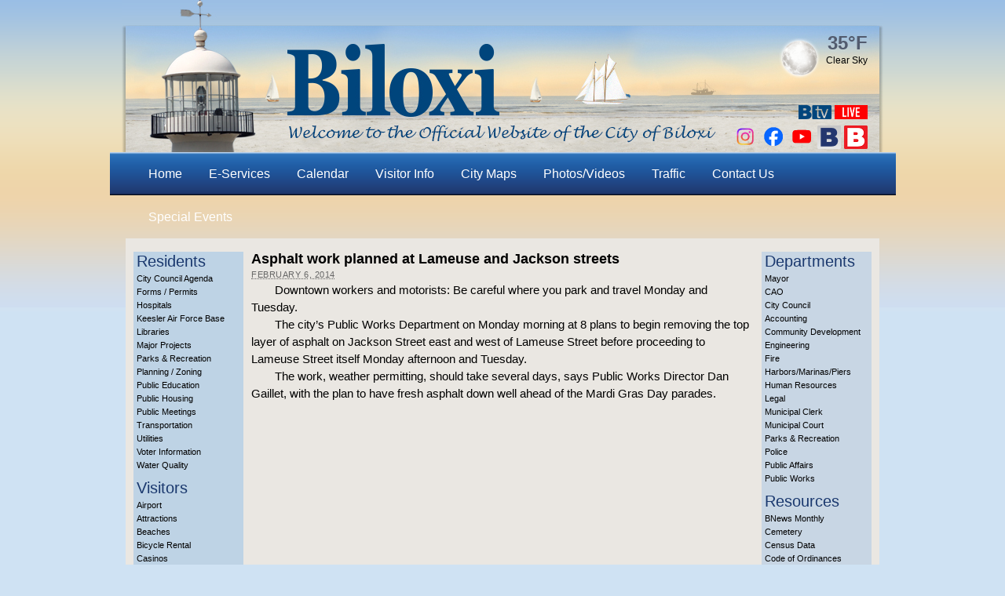

--- FILE ---
content_type: text/html; charset=UTF-8
request_url: https://biloxi.ms.us/asphalt-work-planned-at-lameuse-and-jackson-streets/
body_size: 15472
content:
<!DOCTYPE html PUBLIC "-//W3C//DTD XHTML 1.0 Transitional//EN" "http://www.w3.org/TR/xhtml1/DTD/xhtml1-transitional.dtd">
<html xmlns="http://www.w3.org/1999/xhtml" lang="en-US">
<head profile="http://gmpg.org/xfn/11">

<meta name="norton-safeweb-site-verification" content="32pkiprkmwtksh10ydyzank9dpd-ies8jyp-vdhfg4cxr1-2ueonoh15km6izgi128o6wc8ev5f2n7c-j9ignjja8yvs6dldkri0djq9hqpzhixw3dxt9onti8dp8rzr" />

<meta http-equiv="Content-Type" content="text/html; charset=UTF-8" />
<title>Asphalt work planned at Lameuse and Jackson streets</title>

			<meta property="og:url"           content="" />

			<meta property="og:type"          content="website" />
			<meta property="og:title"         content="" />

			<meta property="og:description"   content="Downtown workers and motorists: Be careful where you park and travel Monday and Tuesday. The city's Public Works Department on Monday morning at 8 plans to begin removing the top layer of asphalt on Jackson Street east and west of Lameuse Street before proceeding to Lameuse Street itself Monday afternoon and Tuesday. The work, weather&hellip;" />



		<meta name="robots" content="index,follow" />
<link rel="pingback" href="https://biloxi.ms.us/xmlrpc.php" />
<meta name='robots' content='max-image-preview:large' />
<link rel="alternate" type="application/rss+xml" title="City of Biloxi &raquo; Feed" href="https://biloxi.ms.us/feed/" />
<link rel="alternate" type="application/rss+xml" title="City of Biloxi &raquo; Comments Feed" href="https://biloxi.ms.us/comments/feed/" />
<link rel="alternate" title="oEmbed (JSON)" type="application/json+oembed" href="https://biloxi.ms.us/wp-json/oembed/1.0/embed?url=https%3A%2F%2Fbiloxi.ms.us%2Fasphalt-work-planned-at-lameuse-and-jackson-streets%2F" />
<link rel="alternate" title="oEmbed (XML)" type="text/xml+oembed" href="https://biloxi.ms.us/wp-json/oembed/1.0/embed?url=https%3A%2F%2Fbiloxi.ms.us%2Fasphalt-work-planned-at-lameuse-and-jackson-streets%2F&#038;format=xml" />
<style id='wp-img-auto-sizes-contain-inline-css' type='text/css'>
img:is([sizes=auto i],[sizes^="auto," i]){contain-intrinsic-size:3000px 1500px}
/*# sourceURL=wp-img-auto-sizes-contain-inline-css */
</style>
<style id='wp-emoji-styles-inline-css' type='text/css'>

	img.wp-smiley, img.emoji {
		display: inline !important;
		border: none !important;
		box-shadow: none !important;
		height: 1em !important;
		width: 1em !important;
		margin: 0 0.07em !important;
		vertical-align: -0.1em !important;
		background: none !important;
		padding: 0 !important;
	}
/*# sourceURL=wp-emoji-styles-inline-css */
</style>
<style id='wp-block-library-inline-css' type='text/css'>
:root{--wp-block-synced-color:#7a00df;--wp-block-synced-color--rgb:122,0,223;--wp-bound-block-color:var(--wp-block-synced-color);--wp-editor-canvas-background:#ddd;--wp-admin-theme-color:#007cba;--wp-admin-theme-color--rgb:0,124,186;--wp-admin-theme-color-darker-10:#006ba1;--wp-admin-theme-color-darker-10--rgb:0,107,160.5;--wp-admin-theme-color-darker-20:#005a87;--wp-admin-theme-color-darker-20--rgb:0,90,135;--wp-admin-border-width-focus:2px}@media (min-resolution:192dpi){:root{--wp-admin-border-width-focus:1.5px}}.wp-element-button{cursor:pointer}:root .has-very-light-gray-background-color{background-color:#eee}:root .has-very-dark-gray-background-color{background-color:#313131}:root .has-very-light-gray-color{color:#eee}:root .has-very-dark-gray-color{color:#313131}:root .has-vivid-green-cyan-to-vivid-cyan-blue-gradient-background{background:linear-gradient(135deg,#00d084,#0693e3)}:root .has-purple-crush-gradient-background{background:linear-gradient(135deg,#34e2e4,#4721fb 50%,#ab1dfe)}:root .has-hazy-dawn-gradient-background{background:linear-gradient(135deg,#faaca8,#dad0ec)}:root .has-subdued-olive-gradient-background{background:linear-gradient(135deg,#fafae1,#67a671)}:root .has-atomic-cream-gradient-background{background:linear-gradient(135deg,#fdd79a,#004a59)}:root .has-nightshade-gradient-background{background:linear-gradient(135deg,#330968,#31cdcf)}:root .has-midnight-gradient-background{background:linear-gradient(135deg,#020381,#2874fc)}:root{--wp--preset--font-size--normal:16px;--wp--preset--font-size--huge:42px}.has-regular-font-size{font-size:1em}.has-larger-font-size{font-size:2.625em}.has-normal-font-size{font-size:var(--wp--preset--font-size--normal)}.has-huge-font-size{font-size:var(--wp--preset--font-size--huge)}.has-text-align-center{text-align:center}.has-text-align-left{text-align:left}.has-text-align-right{text-align:right}.has-fit-text{white-space:nowrap!important}#end-resizable-editor-section{display:none}.aligncenter{clear:both}.items-justified-left{justify-content:flex-start}.items-justified-center{justify-content:center}.items-justified-right{justify-content:flex-end}.items-justified-space-between{justify-content:space-between}.screen-reader-text{border:0;clip-path:inset(50%);height:1px;margin:-1px;overflow:hidden;padding:0;position:absolute;width:1px;word-wrap:normal!important}.screen-reader-text:focus{background-color:#ddd;clip-path:none;color:#444;display:block;font-size:1em;height:auto;left:5px;line-height:normal;padding:15px 23px 14px;text-decoration:none;top:5px;width:auto;z-index:100000}html :where(.has-border-color){border-style:solid}html :where([style*=border-top-color]){border-top-style:solid}html :where([style*=border-right-color]){border-right-style:solid}html :where([style*=border-bottom-color]){border-bottom-style:solid}html :where([style*=border-left-color]){border-left-style:solid}html :where([style*=border-width]){border-style:solid}html :where([style*=border-top-width]){border-top-style:solid}html :where([style*=border-right-width]){border-right-style:solid}html :where([style*=border-bottom-width]){border-bottom-style:solid}html :where([style*=border-left-width]){border-left-style:solid}html :where(img[class*=wp-image-]){height:auto;max-width:100%}:where(figure){margin:0 0 1em}html :where(.is-position-sticky){--wp-admin--admin-bar--position-offset:var(--wp-admin--admin-bar--height,0px)}@media screen and (max-width:600px){html :where(.is-position-sticky){--wp-admin--admin-bar--position-offset:0px}}

/*# sourceURL=wp-block-library-inline-css */
</style><style id='global-styles-inline-css' type='text/css'>
:root{--wp--preset--aspect-ratio--square: 1;--wp--preset--aspect-ratio--4-3: 4/3;--wp--preset--aspect-ratio--3-4: 3/4;--wp--preset--aspect-ratio--3-2: 3/2;--wp--preset--aspect-ratio--2-3: 2/3;--wp--preset--aspect-ratio--16-9: 16/9;--wp--preset--aspect-ratio--9-16: 9/16;--wp--preset--color--black: #000000;--wp--preset--color--cyan-bluish-gray: #abb8c3;--wp--preset--color--white: #ffffff;--wp--preset--color--pale-pink: #f78da7;--wp--preset--color--vivid-red: #cf2e2e;--wp--preset--color--luminous-vivid-orange: #ff6900;--wp--preset--color--luminous-vivid-amber: #fcb900;--wp--preset--color--light-green-cyan: #7bdcb5;--wp--preset--color--vivid-green-cyan: #00d084;--wp--preset--color--pale-cyan-blue: #8ed1fc;--wp--preset--color--vivid-cyan-blue: #0693e3;--wp--preset--color--vivid-purple: #9b51e0;--wp--preset--gradient--vivid-cyan-blue-to-vivid-purple: linear-gradient(135deg,rgb(6,147,227) 0%,rgb(155,81,224) 100%);--wp--preset--gradient--light-green-cyan-to-vivid-green-cyan: linear-gradient(135deg,rgb(122,220,180) 0%,rgb(0,208,130) 100%);--wp--preset--gradient--luminous-vivid-amber-to-luminous-vivid-orange: linear-gradient(135deg,rgb(252,185,0) 0%,rgb(255,105,0) 100%);--wp--preset--gradient--luminous-vivid-orange-to-vivid-red: linear-gradient(135deg,rgb(255,105,0) 0%,rgb(207,46,46) 100%);--wp--preset--gradient--very-light-gray-to-cyan-bluish-gray: linear-gradient(135deg,rgb(238,238,238) 0%,rgb(169,184,195) 100%);--wp--preset--gradient--cool-to-warm-spectrum: linear-gradient(135deg,rgb(74,234,220) 0%,rgb(151,120,209) 20%,rgb(207,42,186) 40%,rgb(238,44,130) 60%,rgb(251,105,98) 80%,rgb(254,248,76) 100%);--wp--preset--gradient--blush-light-purple: linear-gradient(135deg,rgb(255,206,236) 0%,rgb(152,150,240) 100%);--wp--preset--gradient--blush-bordeaux: linear-gradient(135deg,rgb(254,205,165) 0%,rgb(254,45,45) 50%,rgb(107,0,62) 100%);--wp--preset--gradient--luminous-dusk: linear-gradient(135deg,rgb(255,203,112) 0%,rgb(199,81,192) 50%,rgb(65,88,208) 100%);--wp--preset--gradient--pale-ocean: linear-gradient(135deg,rgb(255,245,203) 0%,rgb(182,227,212) 50%,rgb(51,167,181) 100%);--wp--preset--gradient--electric-grass: linear-gradient(135deg,rgb(202,248,128) 0%,rgb(113,206,126) 100%);--wp--preset--gradient--midnight: linear-gradient(135deg,rgb(2,3,129) 0%,rgb(40,116,252) 100%);--wp--preset--font-size--small: 13px;--wp--preset--font-size--medium: 20px;--wp--preset--font-size--large: 36px;--wp--preset--font-size--x-large: 42px;--wp--preset--spacing--20: 0.44rem;--wp--preset--spacing--30: 0.67rem;--wp--preset--spacing--40: 1rem;--wp--preset--spacing--50: 1.5rem;--wp--preset--spacing--60: 2.25rem;--wp--preset--spacing--70: 3.38rem;--wp--preset--spacing--80: 5.06rem;--wp--preset--shadow--natural: 6px 6px 9px rgba(0, 0, 0, 0.2);--wp--preset--shadow--deep: 12px 12px 50px rgba(0, 0, 0, 0.4);--wp--preset--shadow--sharp: 6px 6px 0px rgba(0, 0, 0, 0.2);--wp--preset--shadow--outlined: 6px 6px 0px -3px rgb(255, 255, 255), 6px 6px rgb(0, 0, 0);--wp--preset--shadow--crisp: 6px 6px 0px rgb(0, 0, 0);}:where(.is-layout-flex){gap: 0.5em;}:where(.is-layout-grid){gap: 0.5em;}body .is-layout-flex{display: flex;}.is-layout-flex{flex-wrap: wrap;align-items: center;}.is-layout-flex > :is(*, div){margin: 0;}body .is-layout-grid{display: grid;}.is-layout-grid > :is(*, div){margin: 0;}:where(.wp-block-columns.is-layout-flex){gap: 2em;}:where(.wp-block-columns.is-layout-grid){gap: 2em;}:where(.wp-block-post-template.is-layout-flex){gap: 1.25em;}:where(.wp-block-post-template.is-layout-grid){gap: 1.25em;}.has-black-color{color: var(--wp--preset--color--black) !important;}.has-cyan-bluish-gray-color{color: var(--wp--preset--color--cyan-bluish-gray) !important;}.has-white-color{color: var(--wp--preset--color--white) !important;}.has-pale-pink-color{color: var(--wp--preset--color--pale-pink) !important;}.has-vivid-red-color{color: var(--wp--preset--color--vivid-red) !important;}.has-luminous-vivid-orange-color{color: var(--wp--preset--color--luminous-vivid-orange) !important;}.has-luminous-vivid-amber-color{color: var(--wp--preset--color--luminous-vivid-amber) !important;}.has-light-green-cyan-color{color: var(--wp--preset--color--light-green-cyan) !important;}.has-vivid-green-cyan-color{color: var(--wp--preset--color--vivid-green-cyan) !important;}.has-pale-cyan-blue-color{color: var(--wp--preset--color--pale-cyan-blue) !important;}.has-vivid-cyan-blue-color{color: var(--wp--preset--color--vivid-cyan-blue) !important;}.has-vivid-purple-color{color: var(--wp--preset--color--vivid-purple) !important;}.has-black-background-color{background-color: var(--wp--preset--color--black) !important;}.has-cyan-bluish-gray-background-color{background-color: var(--wp--preset--color--cyan-bluish-gray) !important;}.has-white-background-color{background-color: var(--wp--preset--color--white) !important;}.has-pale-pink-background-color{background-color: var(--wp--preset--color--pale-pink) !important;}.has-vivid-red-background-color{background-color: var(--wp--preset--color--vivid-red) !important;}.has-luminous-vivid-orange-background-color{background-color: var(--wp--preset--color--luminous-vivid-orange) !important;}.has-luminous-vivid-amber-background-color{background-color: var(--wp--preset--color--luminous-vivid-amber) !important;}.has-light-green-cyan-background-color{background-color: var(--wp--preset--color--light-green-cyan) !important;}.has-vivid-green-cyan-background-color{background-color: var(--wp--preset--color--vivid-green-cyan) !important;}.has-pale-cyan-blue-background-color{background-color: var(--wp--preset--color--pale-cyan-blue) !important;}.has-vivid-cyan-blue-background-color{background-color: var(--wp--preset--color--vivid-cyan-blue) !important;}.has-vivid-purple-background-color{background-color: var(--wp--preset--color--vivid-purple) !important;}.has-black-border-color{border-color: var(--wp--preset--color--black) !important;}.has-cyan-bluish-gray-border-color{border-color: var(--wp--preset--color--cyan-bluish-gray) !important;}.has-white-border-color{border-color: var(--wp--preset--color--white) !important;}.has-pale-pink-border-color{border-color: var(--wp--preset--color--pale-pink) !important;}.has-vivid-red-border-color{border-color: var(--wp--preset--color--vivid-red) !important;}.has-luminous-vivid-orange-border-color{border-color: var(--wp--preset--color--luminous-vivid-orange) !important;}.has-luminous-vivid-amber-border-color{border-color: var(--wp--preset--color--luminous-vivid-amber) !important;}.has-light-green-cyan-border-color{border-color: var(--wp--preset--color--light-green-cyan) !important;}.has-vivid-green-cyan-border-color{border-color: var(--wp--preset--color--vivid-green-cyan) !important;}.has-pale-cyan-blue-border-color{border-color: var(--wp--preset--color--pale-cyan-blue) !important;}.has-vivid-cyan-blue-border-color{border-color: var(--wp--preset--color--vivid-cyan-blue) !important;}.has-vivid-purple-border-color{border-color: var(--wp--preset--color--vivid-purple) !important;}.has-vivid-cyan-blue-to-vivid-purple-gradient-background{background: var(--wp--preset--gradient--vivid-cyan-blue-to-vivid-purple) !important;}.has-light-green-cyan-to-vivid-green-cyan-gradient-background{background: var(--wp--preset--gradient--light-green-cyan-to-vivid-green-cyan) !important;}.has-luminous-vivid-amber-to-luminous-vivid-orange-gradient-background{background: var(--wp--preset--gradient--luminous-vivid-amber-to-luminous-vivid-orange) !important;}.has-luminous-vivid-orange-to-vivid-red-gradient-background{background: var(--wp--preset--gradient--luminous-vivid-orange-to-vivid-red) !important;}.has-very-light-gray-to-cyan-bluish-gray-gradient-background{background: var(--wp--preset--gradient--very-light-gray-to-cyan-bluish-gray) !important;}.has-cool-to-warm-spectrum-gradient-background{background: var(--wp--preset--gradient--cool-to-warm-spectrum) !important;}.has-blush-light-purple-gradient-background{background: var(--wp--preset--gradient--blush-light-purple) !important;}.has-blush-bordeaux-gradient-background{background: var(--wp--preset--gradient--blush-bordeaux) !important;}.has-luminous-dusk-gradient-background{background: var(--wp--preset--gradient--luminous-dusk) !important;}.has-pale-ocean-gradient-background{background: var(--wp--preset--gradient--pale-ocean) !important;}.has-electric-grass-gradient-background{background: var(--wp--preset--gradient--electric-grass) !important;}.has-midnight-gradient-background{background: var(--wp--preset--gradient--midnight) !important;}.has-small-font-size{font-size: var(--wp--preset--font-size--small) !important;}.has-medium-font-size{font-size: var(--wp--preset--font-size--medium) !important;}.has-large-font-size{font-size: var(--wp--preset--font-size--large) !important;}.has-x-large-font-size{font-size: var(--wp--preset--font-size--x-large) !important;}
/*# sourceURL=global-styles-inline-css */
</style>

<style id='classic-theme-styles-inline-css' type='text/css'>
/*! This file is auto-generated */
.wp-block-button__link{color:#fff;background-color:#32373c;border-radius:9999px;box-shadow:none;text-decoration:none;padding:calc(.667em + 2px) calc(1.333em + 2px);font-size:1.125em}.wp-block-file__button{background:#32373c;color:#fff;text-decoration:none}
/*# sourceURL=/wp-includes/css/classic-themes.min.css */
</style>
<link rel='stylesheet' id='lw-custom-css' href='https://biloxi.ms.us/wp-content/plugins/location-weather/assets/css/custom.css?ver=1.1.2' type='text/css' media='all' />
<link rel='stylesheet' id='location-weather-style-css' href='https://biloxi.ms.us/wp-content/plugins/location-weather/assets/css/style.css?ver=1.1.2' type='text/css' media='all' />
<link rel='stylesheet' id='thematic_style-css' href='https://biloxi.ms.us/wp-content/themes/cityofbiloxi/style.css?ver=20230328160500' type='text/css' media='all' />
<link rel='stylesheet' id='dashicons-css' href='https://biloxi.ms.us/wp-includes/css/dashicons.min.css?ver=6.9' type='text/css' media='all' />
<link rel='stylesheet' id='my-calendar-lists-css' href='https://biloxi.ms.us/wp-content/plugins/my-calendar/css/list-presets.css?ver=3.6.17' type='text/css' media='all' />
<link rel='stylesheet' id='my-calendar-reset-css' href='https://biloxi.ms.us/wp-content/plugins/my-calendar/css/reset.css?ver=3.6.17' type='text/css' media='all' />
<style id='my-calendar-reset-inline-css' type='text/css'>

/* Styles by My Calendar - Joe Dolson https://www.joedolson.com/ */

.mc-main .mc_general .event-title, .mc-main .mc_general .event-title a { color: #243f82 !important; background: #ffffff !important; }
.mc-main .mc_general .event-title button { color: #243f82 !important; background: #ffffff !important; }
.mc-main .mc_general .event-title a:hover, .mc-main .mc_general .event-title a:focus { color: #000c4f !important;}
.mc-main .mc_general .event-title button:hover, .mc-main .mc_general .event-title button:focus { color: #000c4f !important;}
.mc-main .mc_biloxi-civic-center .event-title, .mc-main .mc_biloxi-civic-center .event-title a { color: #243f82 !important; background: #ffffff !important; }
.mc-main .mc_biloxi-civic-center .event-title button { color: #243f82 !important; background: #ffffff !important; }
.mc-main .mc_biloxi-civic-center .event-title a:hover, .mc-main .mc_biloxi-civic-center .event-title a:focus { color: #000c4f !important;}
.mc-main .mc_biloxi-civic-center .event-title button:hover, .mc-main .mc_biloxi-civic-center .event-title button:focus { color: #000c4f !important;}
.mc-main .mc_hiller-park-pavilion .event-title, .mc-main .mc_hiller-park-pavilion .event-title a { color: #24823f !important; background: #ffffff !important; }
.mc-main .mc_hiller-park-pavilion .event-title button { color: #24823f !important; background: #ffffff !important; }
.mc-main .mc_hiller-park-pavilion .event-title a:hover, .mc-main .mc_hiller-park-pavilion .event-title a:focus { color: #004f0c !important;}
.mc-main .mc_hiller-park-pavilion .event-title button:hover, .mc-main .mc_hiller-park-pavilion .event-title button:focus { color: #004f0c !important;}
.mc-main .mc_point-cadet-pavilion .event-title, .mc-main .mc_point-cadet-pavilion .event-title a { color: #af7113 !important; background: #ffffff !important; }
.mc-main .mc_point-cadet-pavilion .event-title button { color: #af7113 !important; background: #ffffff !important; }
.mc-main .mc_point-cadet-pavilion .event-title a:hover, .mc-main .mc_point-cadet-pavilion .event-title a:focus { color: #7c3e00 !important;}
.mc-main .mc_point-cadet-pavilion .event-title button:hover, .mc-main .mc_point-cadet-pavilion .event-title button:focus { color: #7c3e00 !important;}
.mc-main .mc_donal-snyder-community-center .event-title, .mc-main .mc_donal-snyder-community-center .event-title a { color: #823f82 !important; background: #ffffff !important; }
.mc-main .mc_donal-snyder-community-center .event-title button { color: #823f82 !important; background: #ffffff !important; }
.mc-main .mc_donal-snyder-community-center .event-title a:hover, .mc-main .mc_donal-snyder-community-center .event-title a:focus { color: #4f0c4f !important;}
.mc-main .mc_donal-snyder-community-center .event-title button:hover, .mc-main .mc_donal-snyder-community-center .event-title button:focus { color: #4f0c4f !important;}
.mc-main, .mc-event, .my-calendar-modal, .my-calendar-modal-overlay, .mc-event-list {--close-button: #b32d2e; --search-highlight-bg: #f5e6ab; --navbar-background: transparent; --nav-button-bg: #fff; --nav-button-color: #313233; --nav-button-border: #313233; --nav-input-border: #313233; --nav-input-background: #fff; --nav-input-color: #313233; --grid-cell-border: #0000001f; --grid-header-border: #313233; --grid-header-color: #313233; --grid-weekend-color: #313233; --grid-header-bg: transparent; --grid-weekend-bg: transparent; --grid-cell-background: transparent; --current-day-border: #313233; --current-day-color: #313233; --current-day-bg: transparent; --date-has-events-bg: #313233; --date-has-events-color: #f6f7f7; --primary-dark: #313233; --primary-light: #f6f7f7; --secondary-light: #fff; --secondary-dark: #000; --highlight-dark: #646970; --highlight-light: #f0f0f1; --calendar-heading: clamp( 1.125rem, 24px, 2.5rem ); --event-title: clamp( 1.25rem, 24px, 2.5rem ); --grid-date: 16px; --grid-date-heading: clamp( .75rem, 16px, 1.5rem ); --modal-title: 1.5rem; --navigation-controls: clamp( .75rem, 16px, 1.5rem ); --card-heading: 1.125rem; --list-date: 1.25rem; --author-card: clamp( .75rem, 14px, 1.5rem); --single-event-title: clamp( 1.25rem, 24px, 2.5rem ); --mini-time-text: clamp( .75rem, 14px 1.25rem ); --list-event-date: 1.25rem; --list-event-title: 1.2rem; --grid-max-width: 1260px; --list-preset-border-color: #000000; --list-preset-stripe-background: rgba( 0,0,0,.04 ); --list-preset-date-badge-background: #000; --list-preset-date-badge-color: #fff; --list-preset-background: transparent; --category-mc_general: #243f82; --category-mc_biloxi-civic-center: #243f82; --category-mc_hiller-park-pavilion: #24823f; --category-mc_point-cadet-pavilion: #af7113; --category-mc_donal-snyder-community-center: #823f82; }
/*# sourceURL=my-calendar-reset-inline-css */
</style>
<link rel='stylesheet' id='wpdevelop-bts-css' href='https://biloxi.ms.us/wp-content/plugins/booking/vendors/_custom/bootstrap-css/css/bootstrap.css?ver=10.14.9' type='text/css' media='all' />
<link rel='stylesheet' id='wpdevelop-bts-theme-css' href='https://biloxi.ms.us/wp-content/plugins/booking/vendors/_custom/bootstrap-css/css/bootstrap-theme.css?ver=10.14.9' type='text/css' media='all' />
<link rel='stylesheet' id='wpbc-tippy-popover-css' href='https://biloxi.ms.us/wp-content/plugins/booking/vendors/_custom/tippy.js/themes/wpbc-tippy-popover.css?ver=10.14.9' type='text/css' media='all' />
<link rel='stylesheet' id='wpbc-tippy-times-css' href='https://biloxi.ms.us/wp-content/plugins/booking/vendors/_custom/tippy.js/themes/wpbc-tippy-times.css?ver=10.14.9' type='text/css' media='all' />
<link rel='stylesheet' id='wpbc-material-design-icons-css' href='https://biloxi.ms.us/wp-content/plugins/booking/vendors/_custom/material-design-icons/material-design-icons.css?ver=10.14.9' type='text/css' media='all' />
<link rel='stylesheet' id='wpbc-ui-both-css' href='https://biloxi.ms.us/wp-content/plugins/booking/css/wpbc_ui_both.css?ver=10.14.9' type='text/css' media='all' />
<link rel='stylesheet' id='wpbc-time_picker-css' href='https://biloxi.ms.us/wp-content/plugins/booking/css/wpbc_time-selector.css?ver=10.14.9' type='text/css' media='all' />
<link rel='stylesheet' id='wpbc-time_picker-skin-css' href='https://biloxi.ms.us/wp-content/plugins/booking/css/time_picker_skins/light__24_8.css?ver=10.14.9' type='text/css' media='all' />
<link rel='stylesheet' id='wpbc-client-pages-css' href='https://biloxi.ms.us/wp-content/plugins/booking/css/client.css?ver=10.14.9' type='text/css' media='all' />
<link rel='stylesheet' id='wpbc-all-client-css' href='https://biloxi.ms.us/wp-content/plugins/booking/_dist/all/_out/wpbc_all_client.css?ver=10.14.9' type='text/css' media='all' />
<link rel='stylesheet' id='wpbc-calendar-css' href='https://biloxi.ms.us/wp-content/plugins/booking/css/calendar.css?ver=10.14.9' type='text/css' media='all' />
<link rel='stylesheet' id='wpbc-calendar-skin-css' href='https://biloxi.ms.us/wp-content/plugins/booking/css/skins/25_5__square_1.css?ver=10.14.9' type='text/css' media='all' />
<link rel='stylesheet' id='wpbc-flex-timeline-css' href='https://biloxi.ms.us/wp-content/plugins/booking/core/timeline/v2/_out/timeline_v2.1.css?ver=10.14.9' type='text/css' media='all' />
<script data-cfasync="false" type="text/javascript" src="https://biloxi.ms.us/wp-includes/js/jquery/jquery.min.js?ver=3.7.1" id="jquery-core-js"></script>
<script data-cfasync="false" type="text/javascript" src="https://biloxi.ms.us/wp-includes/js/jquery/jquery-migrate.min.js?ver=3.4.1" id="jquery-migrate-js"></script>
<link rel="https://api.w.org/" href="https://biloxi.ms.us/wp-json/" /><link rel="alternate" title="JSON" type="application/json" href="https://biloxi.ms.us/wp-json/wp/v2/posts/12738" /><link rel="EditURI" type="application/rsd+xml" title="RSD" href="https://biloxi.ms.us/xmlrpc.php?rsd" />

<link rel="canonical" href="https://biloxi.ms.us/asphalt-work-planned-at-lameuse-and-jackson-streets/" />
<link rel='shortlink' href='https://biloxi.ms.us/?p=12738' />
	

	<style type="text/css">

	
	
		#blog-title, #blog-title a, #blog-description {

			color:#000;

		}

		
	</style>

	<style type="text/css" id="custom-background-css">
body.custom-background { background-color: #cfe2f3; }
</style>
	<meta name="generator" content="Powered by Slider Revolution 6.7.40 - responsive, Mobile-Friendly Slider Plugin for WordPress with comfortable drag and drop interface." />
<script>function setREVStartSize(e){
			//window.requestAnimationFrame(function() {
				window.RSIW = window.RSIW===undefined ? window.innerWidth : window.RSIW;
				window.RSIH = window.RSIH===undefined ? window.innerHeight : window.RSIH;
				try {
					var pw = document.getElementById(e.c).parentNode.offsetWidth,
						newh;
					pw = pw===0 || isNaN(pw) || (e.l=="fullwidth" || e.layout=="fullwidth") ? window.RSIW : pw;
					e.tabw = e.tabw===undefined ? 0 : parseInt(e.tabw);
					e.thumbw = e.thumbw===undefined ? 0 : parseInt(e.thumbw);
					e.tabh = e.tabh===undefined ? 0 : parseInt(e.tabh);
					e.thumbh = e.thumbh===undefined ? 0 : parseInt(e.thumbh);
					e.tabhide = e.tabhide===undefined ? 0 : parseInt(e.tabhide);
					e.thumbhide = e.thumbhide===undefined ? 0 : parseInt(e.thumbhide);
					e.mh = e.mh===undefined || e.mh=="" || e.mh==="auto" ? 0 : parseInt(e.mh,0);
					if(e.layout==="fullscreen" || e.l==="fullscreen")
						newh = Math.max(e.mh,window.RSIH);
					else{
						e.gw = Array.isArray(e.gw) ? e.gw : [e.gw];
						for (var i in e.rl) if (e.gw[i]===undefined || e.gw[i]===0) e.gw[i] = e.gw[i-1];
						e.gh = e.el===undefined || e.el==="" || (Array.isArray(e.el) && e.el.length==0)? e.gh : e.el;
						e.gh = Array.isArray(e.gh) ? e.gh : [e.gh];
						for (var i in e.rl) if (e.gh[i]===undefined || e.gh[i]===0) e.gh[i] = e.gh[i-1];
											
						var nl = new Array(e.rl.length),
							ix = 0,
							sl;
						e.tabw = e.tabhide>=pw ? 0 : e.tabw;
						e.thumbw = e.thumbhide>=pw ? 0 : e.thumbw;
						e.tabh = e.tabhide>=pw ? 0 : e.tabh;
						e.thumbh = e.thumbhide>=pw ? 0 : e.thumbh;
						for (var i in e.rl) nl[i] = e.rl[i]<window.RSIW ? 0 : e.rl[i];
						sl = nl[0];
						for (var i in nl) if (sl>nl[i] && nl[i]>0) { sl = nl[i]; ix=i;}
						var m = pw>(e.gw[ix]+e.tabw+e.thumbw) ? 1 : (pw-(e.tabw+e.thumbw)) / (e.gw[ix]);
						newh =  (e.gh[ix] * m) + (e.tabh + e.thumbh);
					}
					var el = document.getElementById(e.c);
					if (el!==null && el) el.style.height = newh+"px";
					el = document.getElementById(e.c+"_wrapper");
					if (el!==null && el) {
						el.style.height = newh+"px";
						el.style.display = "block";
					}
				} catch(e){
					console.log("Failure at Presize of Slider:" + e)
				}
			//});
		  };</script>

  <!-- FACEBOOK IMAGE -->



  <meta property="og:image" content="https://www.biloxi.ms.us/wp-content/themes/cityofbiloxi/images/BiloxiLogo_2018_FB_300x300.png" />

  <link rel="stylesheet" type="text/css" href="/wp-content/themes/cityofbiloxi/library/styles/print.css" media="print" />

  <script type="text/javascript" src="/wp-content/themes/cityofbiloxi/library/scripts/jquery.jcarousel.min.js"></script>

  <script type="text/javascript">

  (function($) {

    $(function() {

    $('#bottom-buttons').jcarousel({

      wrap: 'both'

    });

    $('.jcarousel-control-prev')

      .on('jcarouselcontrol:active', function() {

        $(this).removeClass('inactive');

      })

      .on('jcarouselcontrol:inactive', function() {

        $(this).addClass('inactive');

      })

      .jcarouselControl({

        target: '-=1'

      });

    $('.jcarousel-control-next')

      .on('jcarouselcontrol:active', function() {

        $(this).removeClass('inactive');

      })

      .on('jcarouselcontrol:inactive', function() {

        $(this).addClass('inactive');

      })

      .jcarouselControl({

        target: '+=1'

      });

   /* $('.jcarousel-pagination')

      .on('jcarouselpagination:active', 'a', function() {

        $(this).addClass('active');

      })

      .on('jcarouselpagination:inactive', 'a', function() {

      $(this).removeClass('active');

      })

      .jcarouselPagination(); */

    });

  })(jQuery);

  </script>

  <script>

  (function(i,s,o,g,r,a,m){i['GoogleAnalyticsObject']=r;i[r]=i[r]||function(){

  (i[r].q=i[r].q||[]).push(arguments)},i[r].l=1*new Date();a=s.createElement(o),

  m=s.getElementsByTagName(o)[0];a.async=1;a.src=g;m.parentNode.insertBefore(a,m)

  })(window,document,'script','//www.google-analytics.com/analytics.js','ga');

  ga('create', 'UA-53226932-1', 'auto');

  ga('send', 'pageview');

  </script>

  <meta name="google-translate-customization" content="c330d57c01436bd5-0e0c9ad53a678f94-gcf69f964facb8f8f-c"></meta>



  <!-- Google Site Verification -->



  <meta name="google-site-verification" content="-n_N6GWePe0p2BvadARfzl8FQMMNR8L108VHJZWpz1s" />



  <link rel="icon" type="image/x-icon" href="/favicon.ico" />

<link rel='stylesheet' id='rs-plugin-settings-css' href='//biloxi.ms.us/wp-content/plugins/revslider/sr6/assets/css/rs6.css?ver=6.7.40' type='text/css' media='all' />
<style id='rs-plugin-settings-inline-css' type='text/css'>
#rs-demo-id {}
/*# sourceURL=rs-plugin-settings-inline-css */
</style>
</head>

<body class="wp-singular post-template-default single single-post postid-12738 single-format-standard custom-background wp-theme-thematic wp-child-theme-cityofbiloxi mac chrome ch131">


	<div id="wrapper" class="hfeed">

  
  <div id="header">

    
    	<div id="branding">

<a class="lighthouse" href="/visitor-info/museums/lighthouse/"></a>

<div class="topwidgets"><div class="sp-location-weather-widget"><div id="location-weather-widget-1" class="sp-hide">
			<div>
				<a href="https://forecast.weather.gov/MapClick.php?lat=30.39936780000005&lon=-88.88531639999997#.XMxLXo5KiUk" target="_blank" style="text-decoration: none; color: #000;">
					<span class="weather-temp"></span><br />
					<span class="weather-type"></span>
				</a>
			</div>
			<div>
				<a href="https://forecast.weather.gov/MapClick.php?lat=30.39936780000005&lon=-88.88531639999997#.XMxLXo5KiUk" target="_blank">
					<img class="weather-image" src="" alt="Weather Icon"/>
				</a>
			</div>
			<div style="float: none; clear: both"></div>
		</div></div><!--/#widget--><script>
		/*
		 * Location weather
		 */
		jQuery(document).ready(function() {
			loadWeatherWidget1('Biloxi','USA'); //@params location, woeid
		});

		function loadWeatherWidget1(location, woeid) {
			if (woeid != '' ) {
				var country = ',' + woeid;
			} else{
				var country = '';
			}
			jQuery('#location-weather-widget-1 .weather-temp').locationWeather({
				key: 'a2977e4e7d6bb09d77089419945cf410',
				city: location+''+country,
				units: 'f',
				iconTarget: '#location-weather-widget-1 .weather-image',
				descriptionTarget: '#location-weather-widget-1 .weather-type',
				placeTarget: '#location-weather-widget-1 .weather-region',
				weatherDate: '#location-weather-widget-1 .weather-date',
				customIcons: 'https://biloxi.ms.us/wp-content/plugins/location-weather/assets/images/weather/',
				success: function(data) {
					// show weather
					jQuery('#location-weather-widget-1').show();
				},
				error: function(data) {
					jQuery('#location-weather-widget-1').remove();
				}
			});
		}</script>
        <div class="socialmedia">
		  <a href="/btv/" title="BTV: Biloxi Television" target="_blank"><img src="/wp-content/themes/cityofbiloxi/images/BTVLogo.png" alt="BTV: Biloxi Television" /></a>
		  <a href="https://www.youtube.com/@cityofbiloxilivestream1663/streams" title="City of Biloxi - Live Stream" target="_blank"><img src="/wp-content/themes/cityofbiloxi/images/COBLive.png" alt="City of Biloxi - Live Stream" /></a><BR>
          <a href="https://www.instagram.com/cityofbiloxi_official/" title="Instagram" target="_blank"><img src="/wp-content/themes/cityofbiloxi/images/instagram.png" alt="Instagram" /></a>
          <a href="https://www.facebook.com/cobiloxi" title="Facebook" target="_blank"><img src="/wp-content/themes/cityofbiloxi/images/facebook.png" alt="Facebook" /></a>
          <a href="https://www.youtube.com/channel/UCoA1QcioL4aGra1fPQ6wlGg" title="YouTube" target="_blank"><img src="/wp-content/themes/cityofbiloxi/images/youtube.png" alt="YouTube" /></a>
          <a href="/bmail-sign-up/" title="Sign up for Bmail" target="_blank"><img src="/wp-content/themes/cityofbiloxi/images/Bmail_30.png" alt="Sign up for Bmail" /></a>
          <a href="/B-Alert/" title="B-Alert: Learn more about the city�s new alert system" target="_blank"><img src="/wp-content/themes/cityofbiloxi/images/BAlert_30.png" alt="B-Alert: Learn more about the city�s new alert system" /></a>
        </div>

      </div>

      		</div><!--  #branding -->

    

    <div id="access">

    

    	<div class="skip-link"><a href="#content" title="Skip navigation to the content">Skip to content</a></div><!-- .skip-link -->

    	

    	<div class="menu"><ul id="menu-home-page-menu-temporary" class="sf-menu"><li id="menu-item-48900" class="menu-item menu-item-type-custom menu-item-object-custom menu-item-48900"><a href="/">Home</a></li>
<li id="menu-item-48901" class="menu-item menu-item-type-post_type menu-item-object-page menu-item-48901"><a href="https://biloxi.ms.us/e-services/">E-Services</a></li>
<li id="menu-item-50217" class="menu-item menu-item-type-custom menu-item-object-custom menu-item-50217"><a target="_blank" href="/calendar">Calendar</a></li>
<li id="menu-item-50218" class="menu-item menu-item-type-post_type menu-item-object-page menu-item-50218"><a href="https://biloxi.ms.us/visitor-info/">Visitor Info</a></li>
<li id="menu-item-48904" class="menu-item menu-item-type-post_type menu-item-object-page menu-item-48904"><a href="https://biloxi.ms.us/maps/">City Maps</a></li>
<li id="menu-item-50219" class="menu-item menu-item-type-custom menu-item-object-custom menu-item-50219"><a href="/photosvideos">Photos/Videos</a></li>
<li id="menu-item-48903" class="menu-item menu-item-type-post_type menu-item-object-page menu-item-48903"><a href="https://biloxi.ms.us/traffic/">Traffic</a></li>
<li id="menu-item-48905" class="menu-item menu-item-type-post_type menu-item-object-page menu-item-48905"><a href="https://biloxi.ms.us/contact-us/">Contact Us</a></li>
<li id="menu-item-85772" class="menu-item menu-item-type-post_type menu-item-object-page menu-item-85772"><a href="https://biloxi.ms.us/departments/police-department/special-events/">Special Events</a></li>
</ul></div>
    	

    </div><!-- #access -->

    
    

  </div><!-- #header-->
  
  <div id="main">

<table id="pagelayout">
  <tr>
    <td id="sidebarleft">
      <div class="menucontainer">
        <p class="linkheader">Residents</p>
        <div class="menu-residents-container"><ul id="menu-residents" class="sidebarmenu"><li id="menu-item-13099" class="menu-item menu-item-type-custom menu-item-object-custom menu-item-13099"><a target="_blank" href="/scripts/latest-agenda.php">City Council Agenda</a></li>
<li id="menu-item-89" class="menu-item menu-item-type-post_type menu-item-object-page menu-item-89"><a href="https://biloxi.ms.us/residents/forms-permits/">Forms / Permits</a></li>
<li id="menu-item-90" class="menu-item menu-item-type-post_type menu-item-object-page menu-item-90"><a href="https://biloxi.ms.us/residents/hospitals/">Hospitals</a></li>
<li id="menu-item-2154" class="menu-item menu-item-type-custom menu-item-object-custom menu-item-2154"><a target="_blank" href="http://www.keesler.af.mil/">Keesler Air Force Base</a></li>
<li id="menu-item-2155" class="menu-item menu-item-type-custom menu-item-object-custom menu-item-2155"><a target="_blank" href="http://www.harrison.lib.ms.us/">Libraries</a></li>
<li id="menu-item-93" class="menu-item menu-item-type-post_type menu-item-object-page menu-item-93"><a href="https://biloxi.ms.us/residents/major-projects/">Major Projects</a></li>
<li id="menu-item-94" class="menu-item menu-item-type-post_type menu-item-object-page menu-item-94"><a href="https://biloxi.ms.us/residents/parks-recreation/">Parks &#038; Recreation</a></li>
<li id="menu-item-95" class="menu-item menu-item-type-post_type menu-item-object-page menu-item-95"><a href="https://biloxi.ms.us/residents/planning-zoning/">Planning / Zoning</a></li>
<li id="menu-item-96" class="menu-item menu-item-type-post_type menu-item-object-page menu-item-96"><a href="https://biloxi.ms.us/residents/public-education/">Public Education</a></li>
<li id="menu-item-97" class="menu-item menu-item-type-post_type menu-item-object-page menu-item-97"><a href="https://biloxi.ms.us/residents/public-housing/">Public Housing</a></li>
<li id="menu-item-98" class="menu-item menu-item-type-post_type menu-item-object-page menu-item-98"><a href="https://biloxi.ms.us/residents/public-meetings/">Public Meetings</a></li>
<li id="menu-item-2156" class="menu-item menu-item-type-custom menu-item-object-custom menu-item-2156"><a target="_blank" href="http://www.coasttransit.com/">Transportation</a></li>
<li id="menu-item-101" class="menu-item menu-item-type-post_type menu-item-object-page menu-item-101"><a href="https://biloxi.ms.us/residents/utilities/">Utilities</a></li>
<li id="menu-item-102" class="menu-item menu-item-type-post_type menu-item-object-page menu-item-102"><a href="https://biloxi.ms.us/residents/voter-information/">Voter Information</a></li>
<li id="menu-item-103" class="menu-item menu-item-type-post_type menu-item-object-page menu-item-103"><a href="https://biloxi.ms.us/residents/water-quality/">Water Quality</a></li>
</ul></div>        <p class="linkheader">Visitors</p>
        <div class="menu-visitors-container"><ul id="menu-visitors" class="sidebarmenu"><li id="menu-item-2157" class="menu-item menu-item-type-custom menu-item-object-custom menu-item-2157"><a target="_blank" href="http://www.flygpt.com/">Airport</a></li>
<li id="menu-item-2166" class="menu-item menu-item-type-custom menu-item-object-custom menu-item-2166"><a target="_blank" href="https://www.coastalmississippi.com/play/">Attractions</a></li>
<li id="menu-item-2158" class="menu-item menu-item-type-custom menu-item-object-custom menu-item-2158"><a target="_blank" href="https://www.coastalmississippi.com/play/sports-outdoors/beaches-boating-and-water/">Beaches</a></li>
<li id="menu-item-61747" class="menu-item menu-item-type-post_type menu-item-object-page menu-item-61747"><a href="https://biloxi.ms.us/visitor-info/bike-biloxi-bike-rentals/">Bicycle Rental</a></li>
<li id="menu-item-171" class="menu-item menu-item-type-post_type menu-item-object-page menu-item-171"><a href="https://biloxi.ms.us/visitor-info/casinos/">Casinos</a></li>
<li id="menu-item-2159" class="menu-item menu-item-type-custom menu-item-object-custom menu-item-2159"><a target="_blank" href="https://www.mscharterboats.com/">Fishing</a></li>
<li id="menu-item-84827" class="menu-item menu-item-type-post_type menu-item-object-page menu-item-84827"><a href="https://biloxi.ms.us/golfcarts/">Golf Carts</a></li>
<li id="menu-item-174" class="menu-item menu-item-type-post_type menu-item-object-page menu-item-174"><a href="https://biloxi.ms.us/visitor-info/history/">History</a></li>
<li id="menu-item-175" class="menu-item menu-item-type-post_type menu-item-object-page menu-item-175"><a href="https://biloxi.ms.us/visitor-info/lodging/">Lodging</a></li>
<li id="menu-item-2161" class="menu-item menu-item-type-custom menu-item-object-custom menu-item-2161"><a target="_blank" href="http://mainstreetbiloxi.com/">Main Street</a></li>
<li id="menu-item-178" class="menu-item menu-item-type-post_type menu-item-object-page menu-item-178"><a href="https://biloxi.ms.us/visitor-info/museums/">Museums and historical places</a></li>
<li id="menu-item-82448" class="menu-item menu-item-type-custom menu-item-object-custom menu-item-82448"><a target="_blank" href="https://discover.biloxi.ms.us/">Tours</a></li>
<li id="menu-item-61748" class="menu-item menu-item-type-post_type menu-item-object-page menu-item-61748"><a href="https://biloxi.ms.us/visitor-info/museums/visitors-center/">Visitors Center</a></li>
<li id="menu-item-177" class="menu-item menu-item-type-post_type menu-item-object-page menu-item-177"><a href="https://biloxi.ms.us/visitor-info/more-info/">More Info?</a></li>
</ul></div>      </div>
    </td>
    <td>
  
		<div id="container">
			
			<div id="content">


				<div id="nav-above" class="navigation">

				

					<div class="nav-previous"><a href="https://biloxi.ms.us/washington-gets-inaugural-public-works-honor/" rel="prev"><span class="meta-nav">&laquo;</span> Washington gets inaugural Public Works honor</a></div>

					

					<div class="nav-next"><a href="https://biloxi.ms.us/planning-commission-agenda-for-thursday-february-06-2014/" rel="next">Planning Commission Agenda for Thursday, February 6, 2014 <span class="meta-nav">&raquo;</span></a></div>

					

				</div>

		
			

				<div id="post-12738" class="post-12738 post type-post status-publish format-standard hentry category-your-city-at-work" > 



				

					<h1 class="entry-title">Asphalt work planned at Lameuse and Jackson streets</h1>

					<div class="entry-meta">

	

	<span class="entry-date"><abbr class="published" title="2014-02-06T00:00:00-0600">February 6, 2014</abbr></span>

	

</div><!-- .entry-meta -->

     				

					<div class="entry-content">

					
									<div style="display: inline-block; vertical-align: bottom;">
								
									<div id="fb-root"></div>
									<script>(function(d, s, id) {
									  var js, fjs = d.getElementsByTagName(s)[0];
									  if (d.getElementById(id)) return;
									  js = d.createElement(s); js.id = id;
									  js.src = "//connect.facebook.net/en_US/sdk.js#xfbml=1&version=v2.10";
									  fjs.parentNode.insertBefore(js, fjs);
									}(document, 'script', 'facebook-jssdk'));</script>

									<div class="fb-share-button" data-href="" data-layout="button_count" data-size="large" data-mobile-iframe="true"><a class="fb-xfbml-parse-ignore" target="_blank" href="https://www.facebook.com/sharer/sharer.php?u=https%3A%2F%2Fdevelopers.facebook.com%2Fdocs%2Fplugins%2F&amp;src=sdkpreparse">Share</a></div>

									</div>								
								
						<p>Downtown workers and motorists: Be careful where you park and travel Monday and Tuesday.
</p>
<p>The city&#8217;s Public Works Department on Monday morning at 8 plans to begin removing the top layer of asphalt on Jackson Street east and west of Lameuse Street before proceeding to Lameuse Street itself Monday afternoon and Tuesday.
</p>
<p>The work, weather permitting, should take several days, says Public Works Director Dan Gaillet, with the plan to have fresh asphalt down well ahead of the Mardi Gras Day parades.</p>



						
						

					</div><!-- .entry-content -->

					

					
					

				</div><!-- #post -->

		


<!--



			<div id="nav-below" class="navigation">

				<div class="nav-previous"><a href="https://biloxi.ms.us/washington-gets-inaugural-public-works-honor/" rel="prev"><span class="meta-nav">&laquo;</span> Washington gets inaugural Public Works honor</a></div>

				<div class="nav-next"><a href="https://biloxi.ms.us/planning-commission-agenda-for-thursday-february-06-2014/" rel="next">Planning Commission Agenda for Thursday, February 6, 2014 <span class="meta-nav">&raquo;</span></a></div>

			</div>



-->



		
			</div><!-- #content -->
			
			 
		</div><!-- #container -->
      
      </td>
  
    <td id="sidebarright">
      <div class="menucontainer">
        <p class="linkheader">Departments</p>
        <div class="menu-departments-container"><ul id="menu-departments" class="sidebarmenu"><li id="menu-item-185" class="menu-item menu-item-type-post_type menu-item-object-page menu-item-185"><a href="https://biloxi.ms.us/departments/mayor/">Mayor</a></li>
<li id="menu-item-89150" class="menu-item menu-item-type-post_type menu-item-object-page menu-item-89150"><a href="https://biloxi.ms.us/departments/cao/">CAO</a></li>
<li id="menu-item-180" class="menu-item menu-item-type-post_type menu-item-object-page menu-item-180"><a href="https://biloxi.ms.us/departments/city-council/">City Council</a></li>
<li id="menu-item-179" class="menu-item menu-item-type-post_type menu-item-object-page menu-item-179"><a href="https://biloxi.ms.us/departments/administration/">Accounting</a></li>
<li id="menu-item-181" class="menu-item menu-item-type-post_type menu-item-object-page menu-item-181"><a href="https://biloxi.ms.us/departments/community-development/">Community Development</a></li>
<li id="menu-item-24162" class="menu-item menu-item-type-post_type menu-item-object-page menu-item-24162"><a href="https://biloxi.ms.us/departments/engineering/">Engineering</a></li>
<li id="menu-item-182" class="menu-item menu-item-type-post_type menu-item-object-page menu-item-182"><a href="https://biloxi.ms.us/departments/fire-department/">Fire</a></li>
<li id="menu-item-20874" class="menu-item menu-item-type-post_type menu-item-object-page menu-item-20874"><a href="https://biloxi.ms.us/departments/public-harbors-and-marinas/">Harbors/Marinas/Piers</a></li>
<li id="menu-item-184" class="menu-item menu-item-type-post_type menu-item-object-page menu-item-184"><a href="https://biloxi.ms.us/departments/human-resources/">Human Resources</a></li>
<li id="menu-item-19252" class="menu-item menu-item-type-post_type menu-item-object-page menu-item-19252"><a href="https://biloxi.ms.us/departments/legaleconomic-development-initiatives/">Legal</a></li>
<li id="menu-item-29353" class="menu-item menu-item-type-post_type menu-item-object-page menu-item-29353"><a href="https://biloxi.ms.us/departments/municipalclerk/">Municipal Clerk</a></li>
<li id="menu-item-186" class="menu-item menu-item-type-post_type menu-item-object-page menu-item-186"><a href="https://biloxi.ms.us/departments/municipal-court/">Municipal Court</a></li>
<li id="menu-item-189" class="menu-item menu-item-type-post_type menu-item-object-page menu-item-189"><a href="https://biloxi.ms.us/residents/parks-recreation/">Parks &#038; Recreation</a></li>
<li id="menu-item-187" class="menu-item menu-item-type-post_type menu-item-object-page menu-item-187"><a href="https://biloxi.ms.us/departments/police-department/">Police</a></li>
<li id="menu-item-82170" class="menu-item menu-item-type-post_type menu-item-object-page menu-item-82170"><a href="https://biloxi.ms.us/public-affairs-5/">Public Affairs</a></li>
<li id="menu-item-188" class="menu-item menu-item-type-post_type menu-item-object-page menu-item-188"><a href="https://biloxi.ms.us/departments/public-works/">Public Works</a></li>
</ul></div>        <p class="linkheader">Resources</p>
        <div class="menu-resources-container"><ul id="menu-resources" class="sidebarmenu"><li id="menu-item-38535" class="menu-item menu-item-type-post_type menu-item-object-page menu-item-38535"><a href="https://biloxi.ms.us/bnews/">BNews Monthly</a></li>
<li id="menu-item-40867" class="menu-item menu-item-type-post_type menu-item-object-page menu-item-40867"><a href="https://biloxi.ms.us/resources/cemetery/">Cemetery</a></li>
<li id="menu-item-190" class="menu-item menu-item-type-post_type menu-item-object-page menu-item-190"><a target="_blank" href="https://biloxi.ms.us/resources/census-data/">Census Data</a></li>
<li id="menu-item-191" class="menu-item menu-item-type-post_type menu-item-object-page menu-item-191"><a target="_blank" href="https://biloxi.ms.us/resources/code-of-ordinances/">Code of Ordinances</a></li>
<li id="menu-item-83864" class="menu-item menu-item-type-post_type menu-item-object-page menu-item-83864"><a href="https://biloxi.ms.us/coronavirus-info-practical-advice/">COVID</a></li>
<li id="menu-item-50061" class="menu-item menu-item-type-post_type menu-item-object-page menu-item-50061"><a href="https://biloxi.ms.us/cdbg/">Federal Programs</a></li>
<li id="menu-item-192" class="menu-item menu-item-type-post_type menu-item-object-page menu-item-192"><a target="_blank" href="https://biloxi.ms.us/resources/financial-report/">Financial Report</a></li>
<li id="menu-item-201" class="menu-item menu-item-type-post_type menu-item-object-page menu-item-201"><a target="_blank" href="https://biloxi.ms.us/residents/forms-permits/">Forms / Permits</a></li>
<li id="menu-item-2360" class="menu-item menu-item-type-post_type menu-item-object-page menu-item-2360"><a target="_blank" href="https://biloxi.ms.us/resources/gaming-revenues/">Gaming Revenues</a></li>
<li id="menu-item-2162" class="menu-item menu-item-type-custom menu-item-object-custom menu-item-2162"><a target="_blank" href="/gis">GIS Mapping</a></li>
<li id="menu-item-2165" class="menu-item menu-item-type-custom menu-item-object-custom menu-item-2165"><a target="_blank" href="http://www.iccsafe.org/">Int. Building Code</a></li>
<li id="menu-item-2163" class="menu-item menu-item-type-custom menu-item-object-custom menu-item-2163"><a target="_blank" href="http://www.mainstreetbiloxi.com/">Main Street</a></li>
<li id="menu-item-202" class="menu-item menu-item-type-post_type menu-item-object-page menu-item-202"><a target="_blank" href="https://biloxi.ms.us/residents/major-projects/">Major Projects</a></li>
<li id="menu-item-196" class="menu-item menu-item-type-post_type menu-item-object-page menu-item-196"><a target="_blank" href="https://biloxi.ms.us/resources/market-analysis/">Market Analysis</a></li>
<li id="menu-item-25377" class="menu-item menu-item-type-post_type menu-item-object-page menu-item-25377"><a href="https://biloxi.ms.us/publications/">Publications</a></li>
<li id="menu-item-2164" class="menu-item menu-item-type-custom menu-item-object-custom menu-item-2164"><a target="_blank" href="http://www.grpc.com/">Regional Planning</a></li>
<li id="menu-item-83867" class="menu-item menu-item-type-post_type menu-item-object-page menu-item-83867"><a href="https://biloxi.ms.us/resources/rentals/">Rentals</a></li>
<li id="menu-item-22051" class="menu-item menu-item-type-post_type menu-item-object-page menu-item-22051"><a target="_blank" href="https://biloxi.ms.us/restore-biloxi/">Restore Biloxi</a></li>
<li id="menu-item-22029" class="menu-item menu-item-type-post_type menu-item-object-page menu-item-22029"><a target="_blank" href="https://biloxi.ms.us/weeklyreports/">Weekly Reports</a></li>
</ul></div>      </div>
    </td>
  </tr>
</table>
		

		
		

		</div><!-- #main -->

    	

    	<div id="footer">


      <div id="bottom-buttons-wrapper">



        <div id="bottom-buttons-left">

          <a href="#" class="jcarousel-control-prev inactive" data-jcarouselcontrol="true">

            <img src="/wp-content/static/footer/Arrows/ArrowLeft.png" />

          </a>

        </div>



        <div id="bottom-buttons">

          			<div class="textwidget"><a href="https://biloxi.munisselfservice.com/citizens/UtilityBilling/Default.aspx" target="_blank"><img src="/wp-content/uploads/2019/07/Water-bill-tile.png" /></a><a href="https://biloxi.ms.us/bids-and-vendors-2/" target="_blank"><img src="/wp-content/static/footer/BidNotices.png" /></a><a href="https://www.municipalonlinepayments.com/biloxims" target="_blank"><img src="/wp-content/static/footer/MunicipalCourtPayments.png" /></a><a href="/departments/public-works/boil-water-notices/" target="_blank"><img src="/wp-content/static/footer/boil-water-notices.png" alt="Boil Water Notices" title="Boil Water Notices" /></a><a href="/b-connect-2/" target="_blank"><img src="/wp-content/uploads/2025/12/B-Connect.png" /></a><a href="https://www.milb.com/biloxi/" target="_blank"><img src="/wp-content/static/footer/shuckers.png" alt="Biloxi Shuckers" title="Biloxi Shuckers" /></a><a href="https://www.biloxischools.net/"><img src="/wp-content/uploads/2020/07/tileBiloxiPublicSchools.png"/></a><a href=" /e-services/"><img src="/wp-content/uploads/2016/01/tileonlineservices.png"/></a><a href="https://buycrash.lexisnexisrisk.com/ui/home" target="_blank"><img src="/wp-content/static/footer/AccidentReports.png"/></a><a href="/camera-registry/" target="_blank"><img src="/wp-content/uploads/2020/07/fusus-registry-footer-tile.png"/></a><a href="/crime-mapping-2/"><img src="/wp-content/static/footer/CrimeMapping-20220527.png"/></a><a href="/cdbg" target="_blank"> <img src="/wp-content/uploads/2017/02/CDBG-tile.png"/></a><a href="http://www.excelby5.com/biloxi" target="_blank "><img src="/wp-content/uploads/2016/01/tileexcelby5.png"/></a><a href="/residents/parks-recreation/sports/hall-of-fame/"><img src="/wp-content/static/footer/SportsHallOfFame.png"/></a><a href="/residents/storm-and-flood-preparedness/hazard-mitigation/"><img src="/wp-content/static/footer/HazardMitigation.png"/></a><a href="/katrina-biloxi/sculptures/"><img src="/wp-content/static/footer/KatrinaSculptures.png"/></a><a href="http://krocmscoast.org/" target="_blank"><img src="/wp-content/static/footer/KrocCenter.png"/></a><a href="https://www.msseniorgames.com/" target="_blank"><img src="/wp-content/static/footer/mississippi-senior-games-tile.png"/></a><a href="/katrina-biloxi/DVD/"><img src="/wp-content/static/footer/BuyDVD.png"/></a><a href="/publications/sotc-archive/"><img src="/wp-content/static/footer/StateOfTheCity.png"/></a><a href="/residents/water-quality/westnile/"><img src="/wp-content/static/footer/WestNileVirus.png"/></a><a href="/katrina-biloxi/"><img src="/wp-content/uploads/2014/10/katrinabutton.png"/></a></div>
		


        </div>



        <div id="bottom-buttons-right">

          <a href="#" class="jcarousel-control-next" data-jcarouselcontrol="true">

            <img src="/wp-content/static/footer/Arrows/ArrowRight.png" />

          </a>

        </div>

          

      </div>     
	<div id="siteinfo">        

   	


<div style="display:table;width:100%">

<div style="display:table-row">



<div style="display:table-cell;width:33%;vertical-align:top">

<!--  <a href="http://translate.google.com/translate?hl=en&amp;sl=en&amp;tl=es&amp;u=http%3A//www.biloxi.ms.us">Vietnamese</a> | <a href="http://translate.google.com/translate?hl=en&amp;sl=en&amp;tl=vi&amp;u=http%3A//www.biloxi.ms.us">Español</a> -->



<div id="google_translate_element"></div><script type="text/javascript">

function googleTranslateElementInit() {

  new google.translate.TranslateElement({pageLanguage: 'en', layout: google.translate.TranslateElement.InlineLayout.SIMPLE}, 'google_translate_element');

}

</script><script type="text/javascript" src="//translate.google.com/translate_a/element.js?cb=googleTranslateElementInit"></script>



</div>

<p style="display:table-cell;width:33%;vertical-align:top;text-align:center">

  <a href="/privacy-policy">City of Biloxi Privacy Policy</a> &middot;
  <a href="/logo">Trademark Policy</a>

</p>

<p style="display:table-cell;width:33%;vertical-align:top;text-align:right">

  <img src="/wp-content/themes/cityofbiloxi/images/BiloxiLogo_2018_90x82.png" style="margin-top:-20px" alt="City of Biloxi" />

</p>



<div style="clear:both"></div>

<div style="position:fixed;right:0px;bottom:0px;"><span id="siteseal"><script async type="text/javascript" src="https://seal.godaddy.com/getSeal?sealID=0WVlnhD7tljV0UTez12CVS72TsNaujepzF5x7NW2HgJTUFmOxtVdPuuzaJeC"></script></span></div>

  
	</div><!-- #siteinfo -->
	
   	
        	

		</div><!-- #footer -->

    	

	</div><!-- #wrapper .hfeed -->

		<script>
			window.RS_MODULES = window.RS_MODULES || {};
			window.RS_MODULES.modules = window.RS_MODULES.modules || {};
			window.RS_MODULES.waiting = window.RS_MODULES.waiting || [];
			window.RS_MODULES.defered = true;
			window.RS_MODULES.moduleWaiting = window.RS_MODULES.moduleWaiting || {};
			window.RS_MODULES.type = 'compiled';
		</script>
		<script type="speculationrules">
{"prefetch":[{"source":"document","where":{"and":[{"href_matches":"/*"},{"not":{"href_matches":["/wp-*.php","/wp-admin/*","/wp-content/uploads/*","/wp-content/*","/wp-content/plugins/*","/wp-content/themes/cityofbiloxi/*","/wp-content/themes/thematic/*","/*\\?(.+)"]}},{"not":{"selector_matches":"a[rel~=\"nofollow\"]"}},{"not":{"selector_matches":".no-prefetch, .no-prefetch a"}}]},"eagerness":"conservative"}]}
</script>
        <script type="text/javascript">
            /* <![CDATA[ */
           document.querySelectorAll("ul.nav-menu").forEach(
               ulist => { 
                    if (ulist.querySelectorAll("li").length == 0) {
                        ulist.style.display = "none";

                                            } 
                }
           );
            /* ]]> */
        </script>
        <script type="text/javascript" src="https://biloxi.ms.us/wp-content/plugins/location-weather/assets/js/locationWeather.js?ver=1.1.1" id="location-weather-min-js-js"></script>
<script type="text/javascript" src="//biloxi.ms.us/wp-content/plugins/revslider/sr6/assets/js/rbtools.min.js?ver=6.7.40" defer async id="tp-tools-js"></script>
<script type="text/javascript" src="//biloxi.ms.us/wp-content/plugins/revslider/sr6/assets/js/rs6.min.js?ver=6.7.40" defer async id="revmin-js"></script>
<script type="text/javascript" src="https://biloxi.ms.us/wp-includes/js/hoverIntent.js?ver=6.9" id="hoverIntent-js"></script>
<script type="text/javascript" src="https://biloxi.ms.us/wp-content/themes/thematic/library/scripts/superfish.js?ver=1.4.8" id="superfish-js"></script>
<script type="text/javascript" src="https://biloxi.ms.us/wp-content/themes/thematic/library/scripts/supersubs.js?ver=0.2b" id="supersubs-js"></script>
<script type="text/javascript" src="https://biloxi.ms.us/wp-content/themes/thematic/library/scripts/thematic-dropdowns.js?ver=1.0" id="thematic-dropdowns-js"></script>
<script type="text/javascript" src="https://biloxi.ms.us/wp-includes/js/underscore.min.js?ver=1.13.7" id="underscore-js"></script>
<script type="text/javascript" id="wp-util-js-extra">
/* <![CDATA[ */
var _wpUtilSettings = {"ajax":{"url":"/wp-admin/admin-ajax.php"}};
//# sourceURL=wp-util-js-extra
/* ]]> */
</script>
<script type="text/javascript" src="https://biloxi.ms.us/wp-includes/js/wp-util.min.js?ver=6.9" id="wp-util-js"></script>
<script data-cfasync="false" type="text/javascript" id="wpbc_all-js-before">
/* <![CDATA[ */
var wpbc_url_ajax = "https:\/\/biloxi.ms.us\/wp-admin\/admin-ajax.php";window.wpbc_url_ajax = wpbc_url_ajax;
//# sourceURL=wpbc_all-js-before
/* ]]> */
</script>
<script type="text/javascript" src="https://biloxi.ms.us/wp-content/plugins/booking/_dist/all/_out/wpbc_all.js?ver=10.14.9" id="wpbc_all-js"></script>
<script type="text/javascript" id="wpbc_all-js-after">
/* <![CDATA[ */
(function(){
"use strict";
function wpbc_init__head(){_wpbc.set_other_param( 'locale_active', 'en_US' ); _wpbc.set_other_param('time_gmt_arr', [2026,2,2,1,35] ); _wpbc.set_other_param('time_local_arr', [2026,2,1,19,35] ); _wpbc.set_other_param( 'today_arr', [2026,2,1,19,35] ); _wpbc.set_other_param( 'availability__unavailable_from_today', '0' ); _wpbc.set_other_param( 'url_plugin', 'https://biloxi.ms.us/wp-content/plugins/booking' ); _wpbc.set_other_param( 'this_page_booking_hash', ''  ); _wpbc.set_other_param( 'calendars__on_this_page', [] ); _wpbc.set_other_param( 'calendars__first_day', '0' ); _wpbc.set_other_param( 'calendars__max_monthes_in_calendar', '2y' ); _wpbc.set_other_param( 'availability__week_days_unavailable', [999] ); _wpbc.set_other_param( 'calendars__days_select_mode', 'single' ); _wpbc.set_other_param( 'calendars__fixed__days_num', 0 ); _wpbc.set_other_param( 'calendars__fixed__week_days__start',   [] ); _wpbc.set_other_param( 'calendars__dynamic__days_min', 0 ); _wpbc.set_other_param( 'calendars__dynamic__days_max', 0 ); _wpbc.set_other_param( 'calendars__dynamic__days_specific',    [] ); _wpbc.set_other_param( 'calendars__dynamic__week_days__start', [] ); _wpbc.set_other_param( 'calendars__days_selection__middle_days_opacity', '0.75' ); _wpbc.set_other_param( 'is_enabled_booking_recurrent_time',  false ); _wpbc.set_other_param( 'is_allow_several_months_on_mobile',  false ); _wpbc.set_other_param( 'is_enabled_change_over',  false ); _wpbc.set_other_param( 'is_enabled_booking_timeslot_picker',  true ); _wpbc.set_other_param( 'update', '10.14.9' ); _wpbc.set_other_param( 'version', 'free' ); _wpbc.set_message( 'message_dates_times_unavailable', "These dates and times in this calendar are already booked or unavailable." ); _wpbc.set_message( 'message_choose_alternative_dates', "Please choose alternative date(s), times, or adjust the number of slots booked." ); _wpbc.set_message( 'message_cannot_save_in_one_resource', "It is not possible to store this sequence of the dates into the one same resource." ); _wpbc.set_message( 'message_check_required', "This field is required" ); _wpbc.set_message( 'message_check_required_for_check_box', "This checkbox must be checked" ); _wpbc.set_message( 'message_check_required_for_radio_box', "At least one option must be selected" ); _wpbc.set_message( 'message_check_email', "Incorrect email address" ); _wpbc.set_message( 'message_check_same_email', "Your emails do not match" ); _wpbc.set_message( 'message_check_no_selected_dates', "Please, select booking date(s) at Calendar." ); _wpbc.set_message( 'message_processing', "Processing" ); _wpbc.set_message( 'message_deleting', "Deleting" ); _wpbc.set_message( 'message_updating', "Updating" ); _wpbc.set_message( 'message_saving', "Saving" ); _wpbc.set_message( 'message_error_check_in_out_time', "Error! Please reset your check-in\/check-out dates above." ); _wpbc.set_message( 'message_error_start_time', "Start Time is invalid. The date or time may be booked, or already in the past! Please choose another date or time." ); _wpbc.set_message( 'message_error_end_time', "End Time is invalid. The date or time may be booked, or already in the past. The End Time may also be earlier that the start time, if only 1 day was selected! Please choose another date or time." ); _wpbc.set_message( 'message_error_range_time', "The time(s) may be booked, or already in the past!" ); _wpbc.set_message( 'message_error_duration_time', "The time(s) may be booked, or already in the past!" ); console.log( '== WPBC VARS 10.14.9 [free] LOADED ==' );}
(function(){
  if (window.__wpbc_boot_done__ === true) return;
  var started = false;
  function run_once(){
    if (started || window.__wpbc_boot_done__ === true) return true;
    started = true;
    try { wpbc_init__head(); window.__wpbc_boot_done__ = true; }
    catch(e){ started = false; try{console.error("WPBC init failed:", e);}catch(_){} }
    return (window.__wpbc_boot_done__ === true);
  }
  function is_ready(){ return !!(window._wpbc && typeof window._wpbc.set_other_param === "function"); }
  if ( is_ready() && run_once() ) return;
  var waited = 0, max_ms = 10000, step = 50;
  var timer = setInterval(function(){
    if ( is_ready() && run_once() ) { clearInterval(timer); return; }
    waited += step;
    if ( waited >= max_ms ) {
      clearInterval(timer);
      // Switch to slow polling (1s) so we still init even without user interaction later.
      var slow = setInterval(function(){ if ( is_ready() && run_once() ) clearInterval(slow); }, 1000);
      try{console.warn("WPBC: _wpbc not detected within " + max_ms + "ms; using slow polling.");}catch(_){}
    }
  }, step);
  var evs = ["wpbc-ready","wpbc:ready","wpbc_ready","wpbcReady"];
  evs.forEach(function(name){
    document.addEventListener(name, function onready(){ if (is_ready() && run_once()) document.removeEventListener(name, onready); });
  });
  if (document.readyState === "loading") {
    document.addEventListener("DOMContentLoaded", function(){ if (is_ready()) run_once(); }, { once:true });
  }
  window.addEventListener("load", function(){ if (is_ready()) run_once(); }, { once:true });
  window.addEventListener("pageshow", function(){ if (is_ready()) run_once(); }, { once:true });
  document.addEventListener("visibilitychange", function(){ if (!document.hidden && is_ready()) run_once(); });
  var ui = ["click","mousemove","touchstart","keydown","scroll"];
  var ui_bailed = false;
  function on_ui(){ if (ui_bailed) return; if (is_ready() && run_once()){ ui_bailed = true; ui.forEach(function(t){ document.removeEventListener(t, on_ui, true); }); } }
  ui.forEach(function(t){ document.addEventListener(t, on_ui, true); });
})();
})();
//# sourceURL=wpbc_all-js-after
/* ]]> */
</script>
<script data-cfasync="false" type="text/javascript" src="https://biloxi.ms.us/wp-content/plugins/booking/vendors/_custom/popper/popper.js?ver=10.14.9" id="wpbc-popper-js"></script>
<script data-cfasync="false" type="text/javascript" src="https://biloxi.ms.us/wp-content/plugins/booking/vendors/_custom/tippy.js/dist/tippy-bundle.umd.js?ver=10.14.9" id="wpbc-tipcy-js"></script>
<script data-cfasync="false" type="text/javascript" src="https://biloxi.ms.us/wp-content/plugins/booking/js/datepick/jquery.datepick.wpbc.9.0.js?ver=10.14.9" id="wpbc-datepick-js"></script>
<script data-cfasync="false" type="text/javascript" src="https://biloxi.ms.us/wp-content/plugins/booking/js/client.js?ver=10.14.9" id="wpbc-main-client-js"></script>
<script data-cfasync="false" type="text/javascript" src="https://biloxi.ms.us/wp-content/plugins/booking/includes/_capacity/_out/create_booking.js?ver=10.14.9" id="wpbc_capacity-js"></script>
<script data-cfasync="false" type="text/javascript" src="https://biloxi.ms.us/wp-content/plugins/booking/js/wpbc_times.js?ver=10.14.9" id="wpbc-times-js"></script>
<script data-cfasync="false" type="text/javascript" src="https://biloxi.ms.us/wp-content/plugins/booking/js/wpbc_time-selector.js?ver=10.14.9" id="wpbc-time-selector-js"></script>
<script data-cfasync="false" type="text/javascript" src="https://biloxi.ms.us/wp-content/plugins/booking/vendors/imask/dist/imask.js?ver=10.14.9" id="wpbc-imask-js"></script>
<script data-cfasync="false" type="text/javascript" src="https://biloxi.ms.us/wp-content/plugins/booking/core/timeline/v2/_out/timeline_v2.js?ver=10.14.9" id="wpbc-timeline-flex-js"></script>
<script type="text/javascript" src="https://biloxi.ms.us/wp-includes/js/dist/dom-ready.min.js?ver=f77871ff7694fffea381" id="wp-dom-ready-js"></script>
<script type="text/javascript" src="https://biloxi.ms.us/wp-includes/js/dist/hooks.min.js?ver=dd5603f07f9220ed27f1" id="wp-hooks-js"></script>
<script type="text/javascript" src="https://biloxi.ms.us/wp-includes/js/dist/i18n.min.js?ver=c26c3dc7bed366793375" id="wp-i18n-js"></script>
<script type="text/javascript" id="wp-i18n-js-after">
/* <![CDATA[ */
wp.i18n.setLocaleData( { 'text direction\u0004ltr': [ 'ltr' ] } );
//# sourceURL=wp-i18n-js-after
/* ]]> */
</script>
<script type="text/javascript" src="https://biloxi.ms.us/wp-includes/js/dist/a11y.min.js?ver=cb460b4676c94bd228ed" id="wp-a11y-js"></script>
<script type="text/javascript" id="mc.mcjs-js-extra">
/* <![CDATA[ */
var my_calendar = {"grid":"modal","list":"modal","mini":"modal","ajax":"true","links":"false","newWindow":"New tab","subscribe":"Subscribe","export":"Export","action":"mcjs_action","security":"0734481319","ajaxurl":"https://biloxi.ms.us/wp-admin/admin-ajax.php"};
//# sourceURL=mc.mcjs-js-extra
/* ]]> */
</script>
<script type="text/javascript" src="https://biloxi.ms.us/wp-content/plugins/my-calendar/js/mcjs.min.js?ver=3.6.17" id="mc.mcjs-js"></script>
<script type="text/javascript" id="mc-modal-js-extra">
/* <![CDATA[ */
var mcm = {"context":""};
//# sourceURL=mc-modal-js-extra
/* ]]> */
</script>
<script type="text/javascript" src="https://biloxi.ms.us/wp-content/plugins/my-calendar/js/modal/accessible-modal-window-aria.min.js?ver=3.6.17" id="mc-modal-js"></script>
<script id="wp-emoji-settings" type="application/json">
{"baseUrl":"https://s.w.org/images/core/emoji/17.0.2/72x72/","ext":".png","svgUrl":"https://s.w.org/images/core/emoji/17.0.2/svg/","svgExt":".svg","source":{"concatemoji":"https://biloxi.ms.us/wp-includes/js/wp-emoji-release.min.js?ver=6.9"}}
</script>
<script type="module">
/* <![CDATA[ */
/*! This file is auto-generated */
const a=JSON.parse(document.getElementById("wp-emoji-settings").textContent),o=(window._wpemojiSettings=a,"wpEmojiSettingsSupports"),s=["flag","emoji"];function i(e){try{var t={supportTests:e,timestamp:(new Date).valueOf()};sessionStorage.setItem(o,JSON.stringify(t))}catch(e){}}function c(e,t,n){e.clearRect(0,0,e.canvas.width,e.canvas.height),e.fillText(t,0,0);t=new Uint32Array(e.getImageData(0,0,e.canvas.width,e.canvas.height).data);e.clearRect(0,0,e.canvas.width,e.canvas.height),e.fillText(n,0,0);const a=new Uint32Array(e.getImageData(0,0,e.canvas.width,e.canvas.height).data);return t.every((e,t)=>e===a[t])}function p(e,t){e.clearRect(0,0,e.canvas.width,e.canvas.height),e.fillText(t,0,0);var n=e.getImageData(16,16,1,1);for(let e=0;e<n.data.length;e++)if(0!==n.data[e])return!1;return!0}function u(e,t,n,a){switch(t){case"flag":return n(e,"\ud83c\udff3\ufe0f\u200d\u26a7\ufe0f","\ud83c\udff3\ufe0f\u200b\u26a7\ufe0f")?!1:!n(e,"\ud83c\udde8\ud83c\uddf6","\ud83c\udde8\u200b\ud83c\uddf6")&&!n(e,"\ud83c\udff4\udb40\udc67\udb40\udc62\udb40\udc65\udb40\udc6e\udb40\udc67\udb40\udc7f","\ud83c\udff4\u200b\udb40\udc67\u200b\udb40\udc62\u200b\udb40\udc65\u200b\udb40\udc6e\u200b\udb40\udc67\u200b\udb40\udc7f");case"emoji":return!a(e,"\ud83e\u1fac8")}return!1}function f(e,t,n,a){let r;const o=(r="undefined"!=typeof WorkerGlobalScope&&self instanceof WorkerGlobalScope?new OffscreenCanvas(300,150):document.createElement("canvas")).getContext("2d",{willReadFrequently:!0}),s=(o.textBaseline="top",o.font="600 32px Arial",{});return e.forEach(e=>{s[e]=t(o,e,n,a)}),s}function r(e){var t=document.createElement("script");t.src=e,t.defer=!0,document.head.appendChild(t)}a.supports={everything:!0,everythingExceptFlag:!0},new Promise(t=>{let n=function(){try{var e=JSON.parse(sessionStorage.getItem(o));if("object"==typeof e&&"number"==typeof e.timestamp&&(new Date).valueOf()<e.timestamp+604800&&"object"==typeof e.supportTests)return e.supportTests}catch(e){}return null}();if(!n){if("undefined"!=typeof Worker&&"undefined"!=typeof OffscreenCanvas&&"undefined"!=typeof URL&&URL.createObjectURL&&"undefined"!=typeof Blob)try{var e="postMessage("+f.toString()+"("+[JSON.stringify(s),u.toString(),c.toString(),p.toString()].join(",")+"));",a=new Blob([e],{type:"text/javascript"});const r=new Worker(URL.createObjectURL(a),{name:"wpTestEmojiSupports"});return void(r.onmessage=e=>{i(n=e.data),r.terminate(),t(n)})}catch(e){}i(n=f(s,u,c,p))}t(n)}).then(e=>{for(const n in e)a.supports[n]=e[n],a.supports.everything=a.supports.everything&&a.supports[n],"flag"!==n&&(a.supports.everythingExceptFlag=a.supports.everythingExceptFlag&&a.supports[n]);var t;a.supports.everythingExceptFlag=a.supports.everythingExceptFlag&&!a.supports.flag,a.supports.everything||((t=a.source||{}).concatemoji?r(t.concatemoji):t.wpemoji&&t.twemoji&&(r(t.twemoji),r(t.wpemoji)))});
//# sourceURL=https://biloxi.ms.us/wp-includes/js/wp-emoji-loader.min.js
/* ]]> */
</script>
</body>
</html>

--- FILE ---
content_type: text/plain; charset=utf-8
request_url: https://api.openweathermap.org/data/2.5/weather?lang=en&q=Biloxi,USA&appid=a2977e4e7d6bb09d77089419945cf410&callback=jQuery37107180151877719954_1769996129788&_=1769996129789
body_size: 541
content:
jQuery37107180151877719954_1769996129788({"coord":{"lon":-88.8853,"lat":30.396},"weather":[{"id":800,"main":"Clear","description":"clear sky","icon":"01n"}],"base":"stations","main":{"temp":275.01,"feels_like":275.01,"temp_min":272.06,"temp_max":275.18,"pressure":1031,"humidity":51,"sea_level":1031,"grnd_level":1029},"visibility":10000,"wind":{"speed":0,"deg":0},"clouds":{"all":0},"dt":1769996025,"sys":{"type":1,"id":4248,"country":"US","sunrise":1769949987,"sunset":1769988703},"timezone":-21600,"id":4418478,"name":"Biloxi","cod":200})